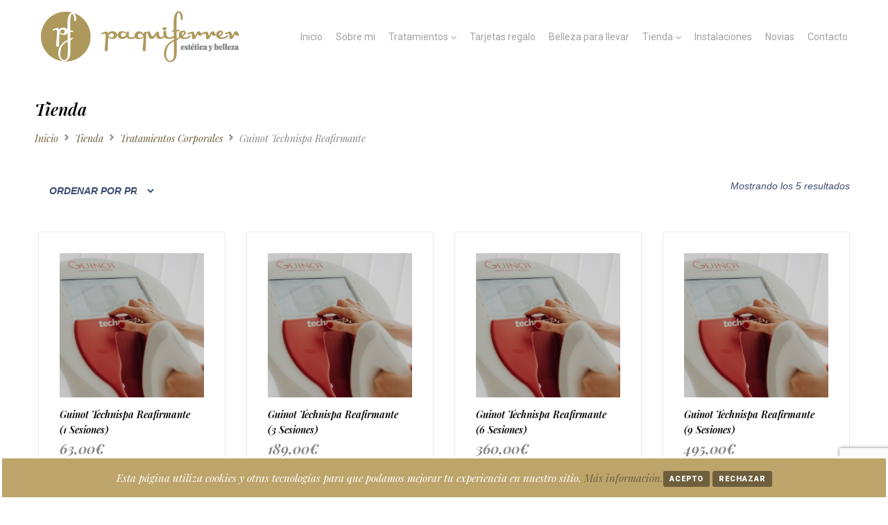

--- FILE ---
content_type: text/html; charset=utf-8
request_url: https://www.google.com/recaptcha/api2/anchor?ar=1&k=6LefPuEZAAAAAMoxzEEvfEM4ks1igzyVywZQePtA&co=aHR0cHM6Ly93d3cucGFxdWlmZXJyZXJlc3RldGljYS5jb206NDQz&hl=en&v=PoyoqOPhxBO7pBk68S4YbpHZ&size=invisible&anchor-ms=20000&execute-ms=30000&cb=l8q4gjrpaiew
body_size: 48607
content:
<!DOCTYPE HTML><html dir="ltr" lang="en"><head><meta http-equiv="Content-Type" content="text/html; charset=UTF-8">
<meta http-equiv="X-UA-Compatible" content="IE=edge">
<title>reCAPTCHA</title>
<style type="text/css">
/* cyrillic-ext */
@font-face {
  font-family: 'Roboto';
  font-style: normal;
  font-weight: 400;
  font-stretch: 100%;
  src: url(//fonts.gstatic.com/s/roboto/v48/KFO7CnqEu92Fr1ME7kSn66aGLdTylUAMa3GUBHMdazTgWw.woff2) format('woff2');
  unicode-range: U+0460-052F, U+1C80-1C8A, U+20B4, U+2DE0-2DFF, U+A640-A69F, U+FE2E-FE2F;
}
/* cyrillic */
@font-face {
  font-family: 'Roboto';
  font-style: normal;
  font-weight: 400;
  font-stretch: 100%;
  src: url(//fonts.gstatic.com/s/roboto/v48/KFO7CnqEu92Fr1ME7kSn66aGLdTylUAMa3iUBHMdazTgWw.woff2) format('woff2');
  unicode-range: U+0301, U+0400-045F, U+0490-0491, U+04B0-04B1, U+2116;
}
/* greek-ext */
@font-face {
  font-family: 'Roboto';
  font-style: normal;
  font-weight: 400;
  font-stretch: 100%;
  src: url(//fonts.gstatic.com/s/roboto/v48/KFO7CnqEu92Fr1ME7kSn66aGLdTylUAMa3CUBHMdazTgWw.woff2) format('woff2');
  unicode-range: U+1F00-1FFF;
}
/* greek */
@font-face {
  font-family: 'Roboto';
  font-style: normal;
  font-weight: 400;
  font-stretch: 100%;
  src: url(//fonts.gstatic.com/s/roboto/v48/KFO7CnqEu92Fr1ME7kSn66aGLdTylUAMa3-UBHMdazTgWw.woff2) format('woff2');
  unicode-range: U+0370-0377, U+037A-037F, U+0384-038A, U+038C, U+038E-03A1, U+03A3-03FF;
}
/* math */
@font-face {
  font-family: 'Roboto';
  font-style: normal;
  font-weight: 400;
  font-stretch: 100%;
  src: url(//fonts.gstatic.com/s/roboto/v48/KFO7CnqEu92Fr1ME7kSn66aGLdTylUAMawCUBHMdazTgWw.woff2) format('woff2');
  unicode-range: U+0302-0303, U+0305, U+0307-0308, U+0310, U+0312, U+0315, U+031A, U+0326-0327, U+032C, U+032F-0330, U+0332-0333, U+0338, U+033A, U+0346, U+034D, U+0391-03A1, U+03A3-03A9, U+03B1-03C9, U+03D1, U+03D5-03D6, U+03F0-03F1, U+03F4-03F5, U+2016-2017, U+2034-2038, U+203C, U+2040, U+2043, U+2047, U+2050, U+2057, U+205F, U+2070-2071, U+2074-208E, U+2090-209C, U+20D0-20DC, U+20E1, U+20E5-20EF, U+2100-2112, U+2114-2115, U+2117-2121, U+2123-214F, U+2190, U+2192, U+2194-21AE, U+21B0-21E5, U+21F1-21F2, U+21F4-2211, U+2213-2214, U+2216-22FF, U+2308-230B, U+2310, U+2319, U+231C-2321, U+2336-237A, U+237C, U+2395, U+239B-23B7, U+23D0, U+23DC-23E1, U+2474-2475, U+25AF, U+25B3, U+25B7, U+25BD, U+25C1, U+25CA, U+25CC, U+25FB, U+266D-266F, U+27C0-27FF, U+2900-2AFF, U+2B0E-2B11, U+2B30-2B4C, U+2BFE, U+3030, U+FF5B, U+FF5D, U+1D400-1D7FF, U+1EE00-1EEFF;
}
/* symbols */
@font-face {
  font-family: 'Roboto';
  font-style: normal;
  font-weight: 400;
  font-stretch: 100%;
  src: url(//fonts.gstatic.com/s/roboto/v48/KFO7CnqEu92Fr1ME7kSn66aGLdTylUAMaxKUBHMdazTgWw.woff2) format('woff2');
  unicode-range: U+0001-000C, U+000E-001F, U+007F-009F, U+20DD-20E0, U+20E2-20E4, U+2150-218F, U+2190, U+2192, U+2194-2199, U+21AF, U+21E6-21F0, U+21F3, U+2218-2219, U+2299, U+22C4-22C6, U+2300-243F, U+2440-244A, U+2460-24FF, U+25A0-27BF, U+2800-28FF, U+2921-2922, U+2981, U+29BF, U+29EB, U+2B00-2BFF, U+4DC0-4DFF, U+FFF9-FFFB, U+10140-1018E, U+10190-1019C, U+101A0, U+101D0-101FD, U+102E0-102FB, U+10E60-10E7E, U+1D2C0-1D2D3, U+1D2E0-1D37F, U+1F000-1F0FF, U+1F100-1F1AD, U+1F1E6-1F1FF, U+1F30D-1F30F, U+1F315, U+1F31C, U+1F31E, U+1F320-1F32C, U+1F336, U+1F378, U+1F37D, U+1F382, U+1F393-1F39F, U+1F3A7-1F3A8, U+1F3AC-1F3AF, U+1F3C2, U+1F3C4-1F3C6, U+1F3CA-1F3CE, U+1F3D4-1F3E0, U+1F3ED, U+1F3F1-1F3F3, U+1F3F5-1F3F7, U+1F408, U+1F415, U+1F41F, U+1F426, U+1F43F, U+1F441-1F442, U+1F444, U+1F446-1F449, U+1F44C-1F44E, U+1F453, U+1F46A, U+1F47D, U+1F4A3, U+1F4B0, U+1F4B3, U+1F4B9, U+1F4BB, U+1F4BF, U+1F4C8-1F4CB, U+1F4D6, U+1F4DA, U+1F4DF, U+1F4E3-1F4E6, U+1F4EA-1F4ED, U+1F4F7, U+1F4F9-1F4FB, U+1F4FD-1F4FE, U+1F503, U+1F507-1F50B, U+1F50D, U+1F512-1F513, U+1F53E-1F54A, U+1F54F-1F5FA, U+1F610, U+1F650-1F67F, U+1F687, U+1F68D, U+1F691, U+1F694, U+1F698, U+1F6AD, U+1F6B2, U+1F6B9-1F6BA, U+1F6BC, U+1F6C6-1F6CF, U+1F6D3-1F6D7, U+1F6E0-1F6EA, U+1F6F0-1F6F3, U+1F6F7-1F6FC, U+1F700-1F7FF, U+1F800-1F80B, U+1F810-1F847, U+1F850-1F859, U+1F860-1F887, U+1F890-1F8AD, U+1F8B0-1F8BB, U+1F8C0-1F8C1, U+1F900-1F90B, U+1F93B, U+1F946, U+1F984, U+1F996, U+1F9E9, U+1FA00-1FA6F, U+1FA70-1FA7C, U+1FA80-1FA89, U+1FA8F-1FAC6, U+1FACE-1FADC, U+1FADF-1FAE9, U+1FAF0-1FAF8, U+1FB00-1FBFF;
}
/* vietnamese */
@font-face {
  font-family: 'Roboto';
  font-style: normal;
  font-weight: 400;
  font-stretch: 100%;
  src: url(//fonts.gstatic.com/s/roboto/v48/KFO7CnqEu92Fr1ME7kSn66aGLdTylUAMa3OUBHMdazTgWw.woff2) format('woff2');
  unicode-range: U+0102-0103, U+0110-0111, U+0128-0129, U+0168-0169, U+01A0-01A1, U+01AF-01B0, U+0300-0301, U+0303-0304, U+0308-0309, U+0323, U+0329, U+1EA0-1EF9, U+20AB;
}
/* latin-ext */
@font-face {
  font-family: 'Roboto';
  font-style: normal;
  font-weight: 400;
  font-stretch: 100%;
  src: url(//fonts.gstatic.com/s/roboto/v48/KFO7CnqEu92Fr1ME7kSn66aGLdTylUAMa3KUBHMdazTgWw.woff2) format('woff2');
  unicode-range: U+0100-02BA, U+02BD-02C5, U+02C7-02CC, U+02CE-02D7, U+02DD-02FF, U+0304, U+0308, U+0329, U+1D00-1DBF, U+1E00-1E9F, U+1EF2-1EFF, U+2020, U+20A0-20AB, U+20AD-20C0, U+2113, U+2C60-2C7F, U+A720-A7FF;
}
/* latin */
@font-face {
  font-family: 'Roboto';
  font-style: normal;
  font-weight: 400;
  font-stretch: 100%;
  src: url(//fonts.gstatic.com/s/roboto/v48/KFO7CnqEu92Fr1ME7kSn66aGLdTylUAMa3yUBHMdazQ.woff2) format('woff2');
  unicode-range: U+0000-00FF, U+0131, U+0152-0153, U+02BB-02BC, U+02C6, U+02DA, U+02DC, U+0304, U+0308, U+0329, U+2000-206F, U+20AC, U+2122, U+2191, U+2193, U+2212, U+2215, U+FEFF, U+FFFD;
}
/* cyrillic-ext */
@font-face {
  font-family: 'Roboto';
  font-style: normal;
  font-weight: 500;
  font-stretch: 100%;
  src: url(//fonts.gstatic.com/s/roboto/v48/KFO7CnqEu92Fr1ME7kSn66aGLdTylUAMa3GUBHMdazTgWw.woff2) format('woff2');
  unicode-range: U+0460-052F, U+1C80-1C8A, U+20B4, U+2DE0-2DFF, U+A640-A69F, U+FE2E-FE2F;
}
/* cyrillic */
@font-face {
  font-family: 'Roboto';
  font-style: normal;
  font-weight: 500;
  font-stretch: 100%;
  src: url(//fonts.gstatic.com/s/roboto/v48/KFO7CnqEu92Fr1ME7kSn66aGLdTylUAMa3iUBHMdazTgWw.woff2) format('woff2');
  unicode-range: U+0301, U+0400-045F, U+0490-0491, U+04B0-04B1, U+2116;
}
/* greek-ext */
@font-face {
  font-family: 'Roboto';
  font-style: normal;
  font-weight: 500;
  font-stretch: 100%;
  src: url(//fonts.gstatic.com/s/roboto/v48/KFO7CnqEu92Fr1ME7kSn66aGLdTylUAMa3CUBHMdazTgWw.woff2) format('woff2');
  unicode-range: U+1F00-1FFF;
}
/* greek */
@font-face {
  font-family: 'Roboto';
  font-style: normal;
  font-weight: 500;
  font-stretch: 100%;
  src: url(//fonts.gstatic.com/s/roboto/v48/KFO7CnqEu92Fr1ME7kSn66aGLdTylUAMa3-UBHMdazTgWw.woff2) format('woff2');
  unicode-range: U+0370-0377, U+037A-037F, U+0384-038A, U+038C, U+038E-03A1, U+03A3-03FF;
}
/* math */
@font-face {
  font-family: 'Roboto';
  font-style: normal;
  font-weight: 500;
  font-stretch: 100%;
  src: url(//fonts.gstatic.com/s/roboto/v48/KFO7CnqEu92Fr1ME7kSn66aGLdTylUAMawCUBHMdazTgWw.woff2) format('woff2');
  unicode-range: U+0302-0303, U+0305, U+0307-0308, U+0310, U+0312, U+0315, U+031A, U+0326-0327, U+032C, U+032F-0330, U+0332-0333, U+0338, U+033A, U+0346, U+034D, U+0391-03A1, U+03A3-03A9, U+03B1-03C9, U+03D1, U+03D5-03D6, U+03F0-03F1, U+03F4-03F5, U+2016-2017, U+2034-2038, U+203C, U+2040, U+2043, U+2047, U+2050, U+2057, U+205F, U+2070-2071, U+2074-208E, U+2090-209C, U+20D0-20DC, U+20E1, U+20E5-20EF, U+2100-2112, U+2114-2115, U+2117-2121, U+2123-214F, U+2190, U+2192, U+2194-21AE, U+21B0-21E5, U+21F1-21F2, U+21F4-2211, U+2213-2214, U+2216-22FF, U+2308-230B, U+2310, U+2319, U+231C-2321, U+2336-237A, U+237C, U+2395, U+239B-23B7, U+23D0, U+23DC-23E1, U+2474-2475, U+25AF, U+25B3, U+25B7, U+25BD, U+25C1, U+25CA, U+25CC, U+25FB, U+266D-266F, U+27C0-27FF, U+2900-2AFF, U+2B0E-2B11, U+2B30-2B4C, U+2BFE, U+3030, U+FF5B, U+FF5D, U+1D400-1D7FF, U+1EE00-1EEFF;
}
/* symbols */
@font-face {
  font-family: 'Roboto';
  font-style: normal;
  font-weight: 500;
  font-stretch: 100%;
  src: url(//fonts.gstatic.com/s/roboto/v48/KFO7CnqEu92Fr1ME7kSn66aGLdTylUAMaxKUBHMdazTgWw.woff2) format('woff2');
  unicode-range: U+0001-000C, U+000E-001F, U+007F-009F, U+20DD-20E0, U+20E2-20E4, U+2150-218F, U+2190, U+2192, U+2194-2199, U+21AF, U+21E6-21F0, U+21F3, U+2218-2219, U+2299, U+22C4-22C6, U+2300-243F, U+2440-244A, U+2460-24FF, U+25A0-27BF, U+2800-28FF, U+2921-2922, U+2981, U+29BF, U+29EB, U+2B00-2BFF, U+4DC0-4DFF, U+FFF9-FFFB, U+10140-1018E, U+10190-1019C, U+101A0, U+101D0-101FD, U+102E0-102FB, U+10E60-10E7E, U+1D2C0-1D2D3, U+1D2E0-1D37F, U+1F000-1F0FF, U+1F100-1F1AD, U+1F1E6-1F1FF, U+1F30D-1F30F, U+1F315, U+1F31C, U+1F31E, U+1F320-1F32C, U+1F336, U+1F378, U+1F37D, U+1F382, U+1F393-1F39F, U+1F3A7-1F3A8, U+1F3AC-1F3AF, U+1F3C2, U+1F3C4-1F3C6, U+1F3CA-1F3CE, U+1F3D4-1F3E0, U+1F3ED, U+1F3F1-1F3F3, U+1F3F5-1F3F7, U+1F408, U+1F415, U+1F41F, U+1F426, U+1F43F, U+1F441-1F442, U+1F444, U+1F446-1F449, U+1F44C-1F44E, U+1F453, U+1F46A, U+1F47D, U+1F4A3, U+1F4B0, U+1F4B3, U+1F4B9, U+1F4BB, U+1F4BF, U+1F4C8-1F4CB, U+1F4D6, U+1F4DA, U+1F4DF, U+1F4E3-1F4E6, U+1F4EA-1F4ED, U+1F4F7, U+1F4F9-1F4FB, U+1F4FD-1F4FE, U+1F503, U+1F507-1F50B, U+1F50D, U+1F512-1F513, U+1F53E-1F54A, U+1F54F-1F5FA, U+1F610, U+1F650-1F67F, U+1F687, U+1F68D, U+1F691, U+1F694, U+1F698, U+1F6AD, U+1F6B2, U+1F6B9-1F6BA, U+1F6BC, U+1F6C6-1F6CF, U+1F6D3-1F6D7, U+1F6E0-1F6EA, U+1F6F0-1F6F3, U+1F6F7-1F6FC, U+1F700-1F7FF, U+1F800-1F80B, U+1F810-1F847, U+1F850-1F859, U+1F860-1F887, U+1F890-1F8AD, U+1F8B0-1F8BB, U+1F8C0-1F8C1, U+1F900-1F90B, U+1F93B, U+1F946, U+1F984, U+1F996, U+1F9E9, U+1FA00-1FA6F, U+1FA70-1FA7C, U+1FA80-1FA89, U+1FA8F-1FAC6, U+1FACE-1FADC, U+1FADF-1FAE9, U+1FAF0-1FAF8, U+1FB00-1FBFF;
}
/* vietnamese */
@font-face {
  font-family: 'Roboto';
  font-style: normal;
  font-weight: 500;
  font-stretch: 100%;
  src: url(//fonts.gstatic.com/s/roboto/v48/KFO7CnqEu92Fr1ME7kSn66aGLdTylUAMa3OUBHMdazTgWw.woff2) format('woff2');
  unicode-range: U+0102-0103, U+0110-0111, U+0128-0129, U+0168-0169, U+01A0-01A1, U+01AF-01B0, U+0300-0301, U+0303-0304, U+0308-0309, U+0323, U+0329, U+1EA0-1EF9, U+20AB;
}
/* latin-ext */
@font-face {
  font-family: 'Roboto';
  font-style: normal;
  font-weight: 500;
  font-stretch: 100%;
  src: url(//fonts.gstatic.com/s/roboto/v48/KFO7CnqEu92Fr1ME7kSn66aGLdTylUAMa3KUBHMdazTgWw.woff2) format('woff2');
  unicode-range: U+0100-02BA, U+02BD-02C5, U+02C7-02CC, U+02CE-02D7, U+02DD-02FF, U+0304, U+0308, U+0329, U+1D00-1DBF, U+1E00-1E9F, U+1EF2-1EFF, U+2020, U+20A0-20AB, U+20AD-20C0, U+2113, U+2C60-2C7F, U+A720-A7FF;
}
/* latin */
@font-face {
  font-family: 'Roboto';
  font-style: normal;
  font-weight: 500;
  font-stretch: 100%;
  src: url(//fonts.gstatic.com/s/roboto/v48/KFO7CnqEu92Fr1ME7kSn66aGLdTylUAMa3yUBHMdazQ.woff2) format('woff2');
  unicode-range: U+0000-00FF, U+0131, U+0152-0153, U+02BB-02BC, U+02C6, U+02DA, U+02DC, U+0304, U+0308, U+0329, U+2000-206F, U+20AC, U+2122, U+2191, U+2193, U+2212, U+2215, U+FEFF, U+FFFD;
}
/* cyrillic-ext */
@font-face {
  font-family: 'Roboto';
  font-style: normal;
  font-weight: 900;
  font-stretch: 100%;
  src: url(//fonts.gstatic.com/s/roboto/v48/KFO7CnqEu92Fr1ME7kSn66aGLdTylUAMa3GUBHMdazTgWw.woff2) format('woff2');
  unicode-range: U+0460-052F, U+1C80-1C8A, U+20B4, U+2DE0-2DFF, U+A640-A69F, U+FE2E-FE2F;
}
/* cyrillic */
@font-face {
  font-family: 'Roboto';
  font-style: normal;
  font-weight: 900;
  font-stretch: 100%;
  src: url(//fonts.gstatic.com/s/roboto/v48/KFO7CnqEu92Fr1ME7kSn66aGLdTylUAMa3iUBHMdazTgWw.woff2) format('woff2');
  unicode-range: U+0301, U+0400-045F, U+0490-0491, U+04B0-04B1, U+2116;
}
/* greek-ext */
@font-face {
  font-family: 'Roboto';
  font-style: normal;
  font-weight: 900;
  font-stretch: 100%;
  src: url(//fonts.gstatic.com/s/roboto/v48/KFO7CnqEu92Fr1ME7kSn66aGLdTylUAMa3CUBHMdazTgWw.woff2) format('woff2');
  unicode-range: U+1F00-1FFF;
}
/* greek */
@font-face {
  font-family: 'Roboto';
  font-style: normal;
  font-weight: 900;
  font-stretch: 100%;
  src: url(//fonts.gstatic.com/s/roboto/v48/KFO7CnqEu92Fr1ME7kSn66aGLdTylUAMa3-UBHMdazTgWw.woff2) format('woff2');
  unicode-range: U+0370-0377, U+037A-037F, U+0384-038A, U+038C, U+038E-03A1, U+03A3-03FF;
}
/* math */
@font-face {
  font-family: 'Roboto';
  font-style: normal;
  font-weight: 900;
  font-stretch: 100%;
  src: url(//fonts.gstatic.com/s/roboto/v48/KFO7CnqEu92Fr1ME7kSn66aGLdTylUAMawCUBHMdazTgWw.woff2) format('woff2');
  unicode-range: U+0302-0303, U+0305, U+0307-0308, U+0310, U+0312, U+0315, U+031A, U+0326-0327, U+032C, U+032F-0330, U+0332-0333, U+0338, U+033A, U+0346, U+034D, U+0391-03A1, U+03A3-03A9, U+03B1-03C9, U+03D1, U+03D5-03D6, U+03F0-03F1, U+03F4-03F5, U+2016-2017, U+2034-2038, U+203C, U+2040, U+2043, U+2047, U+2050, U+2057, U+205F, U+2070-2071, U+2074-208E, U+2090-209C, U+20D0-20DC, U+20E1, U+20E5-20EF, U+2100-2112, U+2114-2115, U+2117-2121, U+2123-214F, U+2190, U+2192, U+2194-21AE, U+21B0-21E5, U+21F1-21F2, U+21F4-2211, U+2213-2214, U+2216-22FF, U+2308-230B, U+2310, U+2319, U+231C-2321, U+2336-237A, U+237C, U+2395, U+239B-23B7, U+23D0, U+23DC-23E1, U+2474-2475, U+25AF, U+25B3, U+25B7, U+25BD, U+25C1, U+25CA, U+25CC, U+25FB, U+266D-266F, U+27C0-27FF, U+2900-2AFF, U+2B0E-2B11, U+2B30-2B4C, U+2BFE, U+3030, U+FF5B, U+FF5D, U+1D400-1D7FF, U+1EE00-1EEFF;
}
/* symbols */
@font-face {
  font-family: 'Roboto';
  font-style: normal;
  font-weight: 900;
  font-stretch: 100%;
  src: url(//fonts.gstatic.com/s/roboto/v48/KFO7CnqEu92Fr1ME7kSn66aGLdTylUAMaxKUBHMdazTgWw.woff2) format('woff2');
  unicode-range: U+0001-000C, U+000E-001F, U+007F-009F, U+20DD-20E0, U+20E2-20E4, U+2150-218F, U+2190, U+2192, U+2194-2199, U+21AF, U+21E6-21F0, U+21F3, U+2218-2219, U+2299, U+22C4-22C6, U+2300-243F, U+2440-244A, U+2460-24FF, U+25A0-27BF, U+2800-28FF, U+2921-2922, U+2981, U+29BF, U+29EB, U+2B00-2BFF, U+4DC0-4DFF, U+FFF9-FFFB, U+10140-1018E, U+10190-1019C, U+101A0, U+101D0-101FD, U+102E0-102FB, U+10E60-10E7E, U+1D2C0-1D2D3, U+1D2E0-1D37F, U+1F000-1F0FF, U+1F100-1F1AD, U+1F1E6-1F1FF, U+1F30D-1F30F, U+1F315, U+1F31C, U+1F31E, U+1F320-1F32C, U+1F336, U+1F378, U+1F37D, U+1F382, U+1F393-1F39F, U+1F3A7-1F3A8, U+1F3AC-1F3AF, U+1F3C2, U+1F3C4-1F3C6, U+1F3CA-1F3CE, U+1F3D4-1F3E0, U+1F3ED, U+1F3F1-1F3F3, U+1F3F5-1F3F7, U+1F408, U+1F415, U+1F41F, U+1F426, U+1F43F, U+1F441-1F442, U+1F444, U+1F446-1F449, U+1F44C-1F44E, U+1F453, U+1F46A, U+1F47D, U+1F4A3, U+1F4B0, U+1F4B3, U+1F4B9, U+1F4BB, U+1F4BF, U+1F4C8-1F4CB, U+1F4D6, U+1F4DA, U+1F4DF, U+1F4E3-1F4E6, U+1F4EA-1F4ED, U+1F4F7, U+1F4F9-1F4FB, U+1F4FD-1F4FE, U+1F503, U+1F507-1F50B, U+1F50D, U+1F512-1F513, U+1F53E-1F54A, U+1F54F-1F5FA, U+1F610, U+1F650-1F67F, U+1F687, U+1F68D, U+1F691, U+1F694, U+1F698, U+1F6AD, U+1F6B2, U+1F6B9-1F6BA, U+1F6BC, U+1F6C6-1F6CF, U+1F6D3-1F6D7, U+1F6E0-1F6EA, U+1F6F0-1F6F3, U+1F6F7-1F6FC, U+1F700-1F7FF, U+1F800-1F80B, U+1F810-1F847, U+1F850-1F859, U+1F860-1F887, U+1F890-1F8AD, U+1F8B0-1F8BB, U+1F8C0-1F8C1, U+1F900-1F90B, U+1F93B, U+1F946, U+1F984, U+1F996, U+1F9E9, U+1FA00-1FA6F, U+1FA70-1FA7C, U+1FA80-1FA89, U+1FA8F-1FAC6, U+1FACE-1FADC, U+1FADF-1FAE9, U+1FAF0-1FAF8, U+1FB00-1FBFF;
}
/* vietnamese */
@font-face {
  font-family: 'Roboto';
  font-style: normal;
  font-weight: 900;
  font-stretch: 100%;
  src: url(//fonts.gstatic.com/s/roboto/v48/KFO7CnqEu92Fr1ME7kSn66aGLdTylUAMa3OUBHMdazTgWw.woff2) format('woff2');
  unicode-range: U+0102-0103, U+0110-0111, U+0128-0129, U+0168-0169, U+01A0-01A1, U+01AF-01B0, U+0300-0301, U+0303-0304, U+0308-0309, U+0323, U+0329, U+1EA0-1EF9, U+20AB;
}
/* latin-ext */
@font-face {
  font-family: 'Roboto';
  font-style: normal;
  font-weight: 900;
  font-stretch: 100%;
  src: url(//fonts.gstatic.com/s/roboto/v48/KFO7CnqEu92Fr1ME7kSn66aGLdTylUAMa3KUBHMdazTgWw.woff2) format('woff2');
  unicode-range: U+0100-02BA, U+02BD-02C5, U+02C7-02CC, U+02CE-02D7, U+02DD-02FF, U+0304, U+0308, U+0329, U+1D00-1DBF, U+1E00-1E9F, U+1EF2-1EFF, U+2020, U+20A0-20AB, U+20AD-20C0, U+2113, U+2C60-2C7F, U+A720-A7FF;
}
/* latin */
@font-face {
  font-family: 'Roboto';
  font-style: normal;
  font-weight: 900;
  font-stretch: 100%;
  src: url(//fonts.gstatic.com/s/roboto/v48/KFO7CnqEu92Fr1ME7kSn66aGLdTylUAMa3yUBHMdazQ.woff2) format('woff2');
  unicode-range: U+0000-00FF, U+0131, U+0152-0153, U+02BB-02BC, U+02C6, U+02DA, U+02DC, U+0304, U+0308, U+0329, U+2000-206F, U+20AC, U+2122, U+2191, U+2193, U+2212, U+2215, U+FEFF, U+FFFD;
}

</style>
<link rel="stylesheet" type="text/css" href="https://www.gstatic.com/recaptcha/releases/PoyoqOPhxBO7pBk68S4YbpHZ/styles__ltr.css">
<script nonce="a-H7IwvRYVcIhYNXkWikyg" type="text/javascript">window['__recaptcha_api'] = 'https://www.google.com/recaptcha/api2/';</script>
<script type="text/javascript" src="https://www.gstatic.com/recaptcha/releases/PoyoqOPhxBO7pBk68S4YbpHZ/recaptcha__en.js" nonce="a-H7IwvRYVcIhYNXkWikyg">
      
    </script></head>
<body><div id="rc-anchor-alert" class="rc-anchor-alert"></div>
<input type="hidden" id="recaptcha-token" value="[base64]">
<script type="text/javascript" nonce="a-H7IwvRYVcIhYNXkWikyg">
      recaptcha.anchor.Main.init("[\x22ainput\x22,[\x22bgdata\x22,\x22\x22,\[base64]/[base64]/bmV3IFpbdF0obVswXSk6Sz09Mj9uZXcgWlt0XShtWzBdLG1bMV0pOks9PTM/bmV3IFpbdF0obVswXSxtWzFdLG1bMl0pOks9PTQ/[base64]/[base64]/[base64]/[base64]/[base64]/[base64]/[base64]/[base64]/[base64]/[base64]/[base64]/[base64]/[base64]/[base64]\\u003d\\u003d\x22,\[base64]\\u003d\x22,\x22M3RqD8KUw4XDv8KWwpwpw77DocO7UMO8w7tlwqgGfy7Di8K1w5gbQTNjwr9cKRbCuTDCugnCugdKw7QwesKxwq3DmC5Wwq9TJ2DDoQbCo8K/E0BXw6ADdsK/wp06eMK1w5AcPUPCoUTDrh5jwrnDh8Kmw7csw6BZNwvDusOdw4HDvQEmwpTCnhrDtcOwLkBmw4N7DsOkw7F9KcOmd8KlYsKhwqnCt8KCwqMQMMKFw6U7ByDCvzwDAWXDoQl7dcKfEMOTAjE7w51ZwpXDoMOmVcOpw5zDm8OgRsOhScOiRsK1wozDrHDDrD0DWh8cwr/Cl8K/[base64]/w4/DnlV+W8Kzw5nDi8OPBcK4w7J1G0E6DcO/wp/CuATDpD7Ch8O4eUNFwrQNwpZkTcKsehPCmMOOw77CuQHCp0pJw7PDjknDsDTCgRV1wpvDr8Oowpk8w6kFX8KyKGrClsK6AMOhwqjDqQkQwrnDisKBAQQmRMOhNkwNQMOgdXXDl8Kiw6HDrGtqJQoOw6bCkMOZw4RiwrPDnlrClCh/w7zCkAlQwrgrTCUlTH/Ck8K/w7PCv8Kuw7IMNjHCpxx6wolhBcKbc8K1wq3CkBQFSjrCi27DiV0Jw6kTw4nDqCt1cntRBcKww4pMw4R4wrIYw4TDrSDCrTfClsKKwq/DhxI/ZsK1wpHDjxkSfMO7w47DlMKXw6vDokfCgVNUaMOfFcKnBMKbw4fDn8K5JRl4wpnCpsO/dl0XKcKRLCvCvWg2woRCUW5SaMOhV0PDk03Ct8OSFsOVbjLClFImecKscsKzw6jCrlZJf8OSwpLCi8K0w6fDnjFjw6JwCMOWw44XJ2fDox1jI3JLw6Qjw5MwT8OvGQZwbMKyXmTDrH4QTMOgw5ESw6XCv8OnYMKiw7/DnsK2wpoTNzPCksK4wqjCiE/CskY2wowMw5NWw6vDgH7CgcONJsKfw7A1BcKxRMKKwpA4PcOaw4ccw5vDusKcw4TDqgPCoFxPXsOaw5gQPw7CosK8IsKLdMKSfwoVAn/[base64]/CvMOdCsOvEcKqw5lrTcKXwp8KwpbChMKERzY7fcOfAMKyw5fDv3Jnw7gXw6/Ch3TDtGddYsKfw5YHwq0HLX/DuMOAfkrDikoPecK6Q2LDnFzCnlPDoiZSEcKDMMOxw53DgsKYwprDiMKiaMOYw7fCtG3DtmHDrwliwqR7w6RkwpZQDcKrw5bDtsOpJsKxwqnCpgXDj8KPbMOfw4jCu8OQw7rDnsOGwrpawo8Kw6J5XyLClw/DmlQUUMKIYcKNb8K+w6/[base64]/ICwTdSXDksOlw5DCoMKPbGMETcOmN8OhwrYHwq4/cFPDvMOFwoMkwqjCjF/[base64]/CssOUw7HDp1bDjsKHKlQ/wohiw6w3R8OMwqZ7S0TCgx0jw6wBQMOJaHrCpWPChzbCgQdHAsK0acKWcsOrPMO/UsOHw4Enf3VQHRjCocOYSh/DksK+w6XDkj3Cg8OYw6FeACnCsnHCp3N4woooVMKZR8Kkw6RaDHwxXcKRwrJ6OsOtbUbDmHrDvSUlUjc+OcOnwoJAI8Ouwp4Wwp02w6LCqEpfwrh9YB7Dt8OXeMO7OCDDkkxDAm/DnVXCqsOaUsOZLzAqcVXDtMK4wpXDvx3Ch2QiwqrCphLCjcK2w7HCscO2OcOYw6DDisKmTxAaDMKpw5DDlx18w6nDgEnDssKZCAfDtBdjaGEOw6nCnnnCpcKdwpbDtVpRwoR/wot0woY5b2vDg1TDssKww5rCqMKfBMKkH256cGvDjMOXMErDkg4Gw5jCnkoTwosEBV9OZgdqwrvCjMKEKSccwrfCtSBhw5gOw4PCiMO/WXHDmcKowpvDkGXDvT0Gw7rDjcKtIsK7wrvCq8ORw7hCwpR2KcOnVsOdJsOhw5XDgsKlwrvCnVvCrgHDs8O2fcKxw7HCsMKnacOjwqIASz/CmUnCnmVLwq7CiRBlwrbDl8OIN8OJVMOMKS/Du2rCisOGNcOUwoFqwo7Cp8KJwqjDqBUqHMO9DkPCskXCkEHCjFzDqncUwpgcA8Osw77DrMKawp9gWGfCuA5GFH7DpcOMZMKAUmpFw5kkRcO8UsOnwrDDjcOsCA/Ck8KSwpnDvjl4woLCocOZMsKcUMOBQmTCpMOoMsOlWiI4w40awpvClMOTI8OtJMOtwofCuDnCo3kBw7XDkB/CqAY7wrfDuwUgw4t8Zk8lw785w51fJ3vDuwTDpcKowqjCvDjCr8O/[base64]/VlXDjcKNw7VpUGkyw63DvsK4w67CnWbChsKgAG4/wq7Dn2EhAcK1wrPDo8OlSMO4BcOYwoXDgklTP0HDhT7Dh8OWwqLDi3XCtsOULWTCiMOdw5t7XSrCsXHCsF7DmArCg3Ixw6fDvT5oZTkZbcK6SBk6AyjCicOSG3YUWMOkF8Omw7onw6ZUCcK4ZGkUwqbCk8KhLTbDlMKTIcKcw4d/wp5jUg1aw5nCtCzDsDlKw7dBw4Y2McO9wrtWaA/[base64]/CtMKGwpzCqCvCqXHDrkAZwpnDoRV3wp/DlBcpa8OpGUYiFMK0QMKoKibDrMKxMsOzwo/DmMK2IQxBwoxudFNSwrxAw7jCr8Opw5nDkADDo8Kywq94dMOdCWfCmcOONFdVwrrDmX7Ch8KvccKpVwZXfRzCpcO0w67CiDHCoDfDlsOMwq07K8Otw6LCgzXCjAwFw593UsKpw7nCosO0w6PCo8OvUjrDu8ObHR/CsBFYB8Kvw7R1cENcfTc1w5sVw5kecCAmwrDDp8O/Y3DCsngFSMOOSGrDoMKuS8O6woYtEE3Dj8KXPXjCvsK8GW85f8OIOMKpNsKUwozCisOhw5ssfsOnJ8Oow7UBKW/[base64]/Cq8KCKmbCpWnCuD3CmsKGw4RsNcKSQMKjw7RFHyLCl2LCuH0ywo4FGjnDhsK/[base64]/w4TDkhExw54Uw5rCrxw7BcOiwqXCqcOtwr3DmMKqwq9HNMKbwpU7wojClAF0SB4FAsK9w4rDssOAw57CtMO3GUk6RlFHKMKdwrBBw7BIwojDtMOUw5TChUxwwphFwp7Dl8Oiw6XCgcKRYDllwo4INxU/wr3DnxtjwpF4worDnsOjwpBpYG86acK9w7ZFwpI+cR9tQsObw7YqQVYfaw/DnnPDjQgcw4/ChEHDgMOkHWJmTMKpwqvDvQPDqhgqJTHDo8OIw4oywpNaIcK4w7HDmsKpwpfDp8OawpzCisK+PMO1wpDCmi3CjsKiwpElI8KgCWlUwpvDicOAw5XCql/DsGMMwqbDn00awqVPw7TCpMK9Fx/DjsOtw6R4wqHClmU/VUjCrEHDt8Oww7vChMK6DsOpw4NvH8Oiw43CgcOoGyzDhkrCtX9awo/CgAvCusKhHAFCJHHCtsOQQcKaUi7ChDLChMOjwoUXwovCiAvDtEZvw6vDvEXDojTDpsOjasKKwpLDvgAROkHDuGcTIcOBfMKOe2UsD0HDllRZTGfCiTUOw6Z3woHCj8OZaMO/wrzCm8ObwrLCliBsMcKGSm3CpSJsw4TCmcKSY2UJQMKswr4xw4x5FjPDosKCUcK/Z2zCvAbDnMK/w4ZFHXI4TV9qwoRWwoxww4LDi8OewpvDiRPCqSAOU8K+w5d5MEfChcK1woMTFHZ1wpg9L8K4K1PDqCZ2w7LCq1DCo2hmSW8jCR/Dmwgjw4/Dk8OoJjJtO8KQwoYQacKjwrvDsVdmHG8BDcO9aMKLw4rDm8OjwqdRw4bChkzCu8KMwokawo5pw7ACUjPDqlAowpjCv2/DnMKoVsKBwp59wrPCn8KeesOQP8K/[base64]/[base64]/[base64]/wrPCtcKhcsOMw5bChgQsw4nDqQNQf8OEwrHCo8KJYsKVH8KOw44QK8Krw6ZxQMOTwobDjQfCv8KBDlnCvsOrVcOdKcKIwovCpMOYMwfDpcO6wpbCjMOSb8OiwqzDo8ODw7RLwrkVNj4aw6tFeFsXegPDin/DnsOcH8KCOMO2wowRCMOJD8KNw4gmwpnCisO8w5XDtgrDpcOEEsKxfh9uZ1vDlcOXBMOsw4HDsMKxw4xYw4rDuhwQCEvDnwJYRVBVYEQ8wq45FcOLw4lpCF3CtxPDlcOmwp14wpRXFcKLH2TDqwQMccKvdAF+w7bCscOSLcK+B31Ww5tjBmvCmcOBP1/DgScRwoLCmMK7wrciw7/[base64]/[base64]/[base64]/PcKtwq1iDMKneDHCim9Jwqk/w6LDoGxwwrBfJsOJCGrCthDCuFVVI28Mwrpuw4DCiWRSwr9owrlIWBfCqsO2WMOrwrDCj2gOORooPxHDosO2w5TDmsKfwq52OcOgc01/[base64]/DsQtPw7dFw6IsYQHCgcO2w4vCo8KRwqRkE8KFwqbDmWrDucK0RAkMwpvDhGcHGMKtw7MTw6Q6VMKEa1hJZFdfw7RIwqnCm1cnw77CksKvDl7DocKGw7nCo8OXwqrCosOtw5RjwqBYw5/DjG1Gwo3Dr1wawrjDvcO/wrd/[base64]/ClcO5P8OzfsKmwqxiw7bClHHCrMKDV8Kdf8OHwqwiIsOEw6xewoTDp8OjcWc2bcO9wopnD8O+cHLDmcKgw6p5S8KEw6LCkhLDtTQswp53wotpRsObecKOI1bChnB6KsKSw4zCiMK3w5XDksK8w5jDjwfCpEfCkMKYwrjDgsOcw4/DgHXDg8KLGMObcGnDmcOpwqbDqcOGw63CssOXwrIIM8KjwrZ7bgMpwrU3wrECE8KGwozDtELDssK1w6PCucOvPXhgwrYbwrnCksKtwqgyC8KODl3Dr8KlwqfCpMObw5PCmh/[base64]/[base64]/Ch8OBL8O/[base64]/DqVMLw5I6UMO9Cx14wpXCn8KUw4/DssOLw7TDqm4TMsKDw47DqMKeNUpZw4PDpnltw7bDuVZSw7PDmcOAFkjCmmvClsK5Kl59w6rCrcO3w7QDwp/[base64]/BUZlD8K8wr/DqCBICwnDmMKAYAXCmcOTwq4qw5PCiRvCiynCo1HClHLCgMOcTMKZdsOPDsK9KcKwFSoaw4IWwpUqRMO1JcOXByw5wp/Cq8KZw7zDmRRsw4ckw4/CucKFwokpUcOEw7HCuzfCmFXDn8Kvw4hUbMKHwrxWwrLCkcKSwpPDtCLChBA/MMOQwqZzdcK8N8KsFS0zeC9Ow6jCr8O3f3cGCMODw6Izwoknw7EVZSkQGW5TKcKResOswpXDkcKCwpnCvmvDpsO5NsKmHcK3BMKsw5fDgcKQw5fClwvCvTENAFdQdFDDp8OJWsO1CcKNJsKcwpI/ID1hV2fCgxLCqk4Ow5zDlmFQfcKvwrvDscKAwrdDw75FwqvDgcKVwp7Cm8OtPcK1w7TDlMOIwp42cjrCtsKHw7HDpcO+C3rDq8O/w4fDg8OKDQTDpFgMwppReMKMwpLDn2Znw4U5RMOAdnRgYHZlwoTDtmkBKMOpR8KzJ0I+fiBhNsOcw4jCpMKbc8KUCQ1yRVXCuj8wVBbCqsKlwqPCjGrDk0PDn8O6wrTDtibDqDrCisOVG8KoHMKwwoHDrcOGPsKTeMO8w5/[base64]/w45KIsK+R8OVC8OLwqnCsn7CvMKMMnnDlgzCv3RNw5/Ci8KiKMKkwoAbwpppN0grw40dIcKWwpMbHWp0wpk2wrPCkGTCv8KaPFoww6HCtipEL8ODwqHDlMO+w6fCmGLDq8OCchhgw6rDimpjYcOswogYwqPChcOew5t8w6FtwpXCgWBtUm/[base64]/eHLCgcKqwrRkcCvDnsOYwqHCmsKDw5YKwpDDqcO9w6nDiUXDgMKww5zDo2XCo8Kbw6/[base64]/DucKzKV/[base64]/w6YKwrDCosOoY8KOw6FZRCh8Rjt5VcO4PMOrw5pAwpQYw4d4Z8OrPg1iEWVFw7DDnA3Dn8OgIzQAa0cUw6TCoEJaQkBVN0/[base64]/WCXDg2jCucKQw7rCgixHBMOHw5LDngM9LVvDh0Mow6g0KsOww6RMW2fDusKhSUw7w4N0SsOAw5fDlMKfBsKzRMKlw4zDv8K4eVdLwrAUa8KQbMOWwprDvl7CjMOLwoPCnjIUdcOiJifCoRwfwqNreWp8wqXDuGRlw73DosOnw4ZvA8Kkwo/Dm8OlRcO1wovCisO7w7LCrW3ClnNLXXnDo8KkCWB5wrDDusKfwqpJw7/[base64]/CunvDiEJFw4jDgj7CtnLDkDYDwpjDqMKjw71FXRjDvgrDv8O9w50zw53CpcKTwojCuU3CoMOPwojDq8Ovw6odCx3CqS/DoQEEMm/Do0B5w749w5fCjGfCllvDrsKRwoDCvAIHwpXCp8OvwrQxXsO7wrxALUjDhUEjWsKYw74Ww5zCo8O6wrnCucO7JSvDtcKLwqLCrjbDpcKhOsK2w7vCmsKYwq3CqhEGZsKgRVpPw40awptNwoo0w5RBw67Dn1gtPcO4wqsvwoZcLm9Twp/DujXDoMKrwqvCtRDDqsOpw7nDk8OXVlRrH1FGHGwEPsO1w7jDtsKKwq9NAlsuGcKiwr80Vg7DhWkeP07DoicOKFIww5/DgcKdDDEow6pDw7NGwpXDpnPDlsOlFFrDhMOew5dkwpQ1wpk6w4fCsAtZGMKzI8KOwqVww4wmQcOxUCswBSLDiTXDkMOxw6TDlWViwo3Dq23DmMOHEGXCr8OSEsOVw6svHXnCr0A1YH/Cr8KWacO1w5gHwqBSKyFpw5HCocKbG8KDwp96wozCqsK5VMOdVj0Owr8hbsKCwr3ChxPCjsOPb8OVSUfDuH0vG8OLwoFdw5jDucOGb3ZqKnRnwoliwpIOIMKuw50zwpbDkFxJwp/DjWFGwrLDnRRwacK+w4jCkcKtwrzDnzhfLXLCq8O+URxRdMKUGQTCsCjCtcOicifDsHUmenjCvX7DjcODwrzDtsOrFULCvg0WwojDhgUZwo3Cv8K5w7JowqLDsAxdWRHDjsOVw413DcO7woPCnU/Dq8OmUD7Cg2BDwoPCnMKZwosmw4UaEMK5JVxJTMKiwpYVaMOhZ8O9woLCg8Ojw67DmjMYPMOLRcKhUF3Cg1hPw5ZWw4xYWcO5w6zCkR3CkElccMKHa8KLwqMTGkgeHSYoccKRwo/[base64]/CkMKHw7nDmi7CpkbDlsKjwpEzMxERIMO9XWpbw7EGw7RMRMKyw7IfXzzDgcKDw6HDr8KlJMOAw5gTAxTCpVvDgMK7DsKowqHCgcKCwpvDpcOQwp/[base64]/[base64]/Dsg3DkifDvGYQwqLDvjbDjsOjJxswL8KJwrJVw7tnw6/DhgM3w5t/[base64]/CksKjMGBpwpx6wqzDvXANAcOCw6DCrjwOw5Zww4QwV8OkwprDtno0cU0FEcKJIMO6wogCB8O2flLDlcKGFsKIE8KZwp0hEcO+bMKswpkUDyLDvj/[base64]/CjcOaAyFkGcKqaX/Cm8KrT8OCHArChgwew6/[base64]/AmQIwoHDnMKgIcKeKQ0kd3fDrMKUw51kw6jDrkPCoXrCtCPDl2xywqLDhcOkw7QsJsOOwr/Ch8KBw4QKdsKYwrDCi8K5ZcONY8OGw51JHSZEwo7DgEbDicOcVsOfw44uwrJ6NsODWsOCwoI8w4QpaQ/Dhxxyw4DCgwAXw7MdMjzCtsKqw4/[base64]/DtQgcBSHDlC8Jw5psw5w/YMK0w6PCqcKyw4Efw4TCowRZw4fCgMKVwoLDtWsDwoVxwoBdN8KOw6XCmgDCo3PCi8KYX8K+wobDg8KwCsOYwr3CnMKnwoYww4UST0jDgsKrKApIwpTCj8Opwo/DhcK8wqdow7LDrMOAwr9Uw5bCvsOCw6TCpsKpWEodZyjCmMOhM8OKJx3Dgjtoa2fDti1Qw7HCijLCp8OOwpQcwow7JxtjecK6wo02J3FHw7XCiz48w6DDhMOWaGRewqoiw6PDt8OYAcK/w6jDlXlYw6TDn8O3CnDCjMKxw4vCnDQALQx0w5h7N8KSUn7CiR/DtsKsCMKvA8OuwojDgAjCr8OWa8KJwo/DscKrJ8Ojwrc9w63Dgy13cMKxwodmEg3Ct0XDocKMw7fDocOWw5BDw6XCkXlCbcOAw7J1wpplw5Jcw6XCoMKXB8KhwrfDjMKtdUo2UwTDn1JnGsKXwrctLncXXR3Ds3/[base64]/[base64]/Ct35dw7nChcOpwoLDl17ChsOQw5fDg2nCvTLCvD3DjMOrUWbDkx3DgsOAwqvCg8O+EsKgXsKtLMO7HMO+w6jCh8OPwozCl0E8cmQCT01tdMKYI8OLw5/[base64]/DlMKgL8O6w6gxNsK2wrDDlcOyQsOWFsO5KBvDsVw6w6wtw7bCrcKgRMK9w6XDsAtIwr7CvcOqwokWamjCocKLbsOrwrPCnHLDrDwvw4pxwpIYw4E8PSXCrSYSwoDDscOSZsOHCDPCm8Kmwq1qw7nDiw4YwqpCIFXCsjfCtWVRwr8mw69bw55mM0/Ci8KiwrAeRilyWwoee1plQ8OiRi8pw7VTw7PCl8OTwptpH3VHw5UgPSxbwp7DpMK5L2XDkk9+DMOhT3wmIsODwovDoMK/[base64]/CkcKRI8OIacOdXi/DikvChMKLSzbClcOqw5bDscKtM3UEcVhRw65vw6V3wpFSwpBIV1XCikXCjRjCtHBwZsONHHsOw5Q4w4DDihDCrsKrwqViFMOkV33DvQnCgMKbVE7CpkzCtAISQMOTXHQHRk3DpcOqw48Lwqs2VsOvw5vCk2bDmMOqw5UvwrjDr1XDuBNhNhHChlolUsK/M8KdJsOLUMOpBcOCDkrDhcK7M8OQw6LDj8KhHMKnw6oxGXLCuGnDgALCj8OYw5dRMVPCvgTCmH5WwqhVw6tzw4pRSElXwqsVF8OYw5VRwohRBBvCs8Osw7XDmcObwoUHaSzDswkQNcOBXMORw7cMwrbDvsO9ZMKCw4HDgVrDly/CjnDDo0bDjsKEJ1PDozY0JlTCgsO4w7/DmMK7wrjDgcOGwrrDhDFrTQ5owq/DkzluZXQ9fnkRXcOwwo7DlwROwpfDniw4wp5+F8KgBsONw7bCo8O1WVrDqcOiLAE/wqnCiMKRAiQYw4JyTsO1wonDg8K0wpIdw6xWw73CtMKWHMOTBWxCM8Otw6Iawq7Cr8K9UcOnw6TDhWDCrMOoVcKYUsKSw4ldw6PCkzhaw4TDs8O2w7fDjwLCsMOjcMOpME1OYDsJdEU8w4R2f8KvP8Orw47Cv8Kfw67DpDTDqcKwCUrCjVLCo8KdwqNrEWQVwqJhw4d/w5PCo8Onwp3DjsK/RsOlPFAbw7QDwphUwoEQw7DDisOUcxPCsMKGbnvDky3DrRvDh8O6wrzCv8KfC8KiUMO9w7M3KcO6DMKQw5E0T3jDrkbDt8OWw7vDv3UvEcKow4ACbXkIQSUNw7LCtFjCh3kvLAXDrlzCmsOxw67DlcOSwoDCnGZqwpzCkFHDqcOVw6/[base64]/MEHDmMOmKsO6wqbDqAB3wqDDr1dlw5gtw7YyC8Kqw44ww7wpw7HCulRtwq/[base64]/B8KZccKPw4TCq37Cr3nCpGLCl8O+w7zDsMOlBVbDvkFCfcOfwrfComVYOi15entsWMO/wpZxER4jLk19w4Ecw7khwpImN8KCw61oDsOlwqkDwrDDgMOcOlUIGzrCjiJLw5/CiMKUPUgnwohQFsOow6TComvDsxQMw7sRCMO1NsKnJArDjSTDj8OpwrzDiMKfdh85B3YBw6tHw6cLw5TDjMOjC3bDvcKYw4F/[base64]/Ckyg/wqoYJMOOTMO0w47DncOzHsK/wr1GIcOEPMOEM2xTwojDuxLDkQbDrCnCp33Csz1ZbzIgbUxpwq/CvMOewq5decK+Y8KSw53Dnm3Cp8KawqwlLMK0fVFkwpkjw4BYZMOZDBYTw7YHFcK1WcOZUSrCg2dOScOhNjjCqDZfBcO1TsOuwpxuJ8O8SMO4QsKaw6YzclM1RDnDt2/CijPDrGZRUU3CuMKNwrfDs8O7LRXCo2LCnMOew67Doi3DnMOJw4glRAHCghNzbUXChcKhXF9fw6bCgsKhVGhOQcKwTm7DhsKTYGLDqMKBw5d8IEV5DMOkEcK4PjF3H3bDnkLCnARUw6/[base64]/DpsOnRcOmcsKGwrDDqgbDil/DvWR1GyLDt8O8wqrCjQTCksO3w5Fawq/ClV1ew5HDugccbcK7ZWfDqGLDlynDtgHDiMKXw5EIHsKOe8OCTsKwB8OFw5jCqcKFwoMZw7R3w487YGPDqjHDgcKNWcKGw7dUw7vDvg7Du8OGHU0kO8OXLsKfJGrCjsOaNCIZN8O6wp11N0jDgwlwwoQURcKdNGsKwp/DkEvDu8O8wqBpQMObwofDj1Iiw4EKcMKhEgPCu0jDmkAQYAfCtcOGw4zDrSEkR0EUI8Knwqsowqlsw6fDrC8TDQTCqjHDvcKRAQ7DgcO1wpAGw70jwrEIwqlsX8KZakMZUMOUwqTClUQGw7nDiMOGwrBvb8K1DsOOw6Ihw7jClwbCk8KrwoDCisOgwoImw6/Dk8K7RyF8w6nDkcKTw5A6csOoaSRAw6YvfDfDlsKIw5AAecK7XH1Jw4DCo3dBeW1/WsO2wrnDrgRtw6MwIsOpIMO9worDtUPCjXLCkcOhTcK0bznCo8KRwrHCj2E3wqEOw4EeLsKtwrs+bRTCu2gPWiREVcKFwrnCowZqSVIiw7fDs8KrSMOVwprDu3TDpl7CtsOswqkEWx9aw6gAOsKoLcOAw7LCsUQ4XcKBwodhQ8ONwoPDmRPDhV3ChEAEXcO8w6sTwop/wpJMd3/[base64]/[base64]/DvATCgU/Cm3nDocOyMMKVw63CvyzDscKSZCrDlj5gw7dkTMKmw7fChMOlPMOZwr7ChcOjAHzCm1HCtQrDvl/CsBg0w5YoGsOOYMKowpcFWcKtwpvCn8KMw44QJwPDsMO+MmxXdMOnX8OnCy7Cg3HDlcOMwrQvah3CsFY9woNBG8O8RUp3wr3CqcO8KcKowrzCnCREFcKKXXFfW8OtQTTDhMOCNHLDhMObw7ZLdMKWwrPDi8OrFSI6eDnDh3I2ZsKddwTCocO/[base64]/DiywkY8OZJ8Kpw6fDu8Onwr3Dg8K9wqlqYMOvwqzDoMK3WMKswp8kTMKNwrvCo8OCQcOICxfDiEDDgMOJw4IdYk82JMKYw4DCo8OEwqptw7oKw7IQwqcmwo4ew4cKHcK0VAUnwq/CnsKfwoLChsKRPywJwqnDh8Oaw4FvDHjCpsO6w6I4AcKjKxxCFMKRei1rw4VYMMO1EydvfcKCwqtdM8KwdhjCv3Mpw6B8woTDlcOJw5jCmSjCvMKWMMKawoTCmsKoXw3DucOjw5rCsQfDrVk3w5/ClRgZw58VUQ/Cu8OEwqjDhhnDklvDmMK8w54cw7EfwrURw6M2w4DDgjIFU8O4dMOhwr/Cj2FAwrlmwqkZc8O8wrjDiW/CqcKBJMKgdsKmwrXCj3LDkAsaw4/[base64]/J8KAaW4fwr7DpH8Qw6zDnw4FLsKXVxXCkcOvwokkw5lwwpc2w47Ch8KqwqTDg2zClVFtw51dYMOnT0/[base64]/DjHjDqsKxZsKNMFtOw7wtJj/DgcKNwqgWdMKwKMOlw7zDpBzCgzvDggBOIsOEJcKSwq3CsnjCvThqKD/[base64]/w47DtsO8w6odwo1EOinCmhHDpShVwpfDvnQ+dULDiX84eREew5bDlsKXw4Ezw4zCl8OCJ8ODBMKQJsKQN2BIwoPDkjfCskzCp1/CqR3Cl8OiBcKRb1MRXnxmEMKHwpB/w6w5bcKJwrzCq2R8KWYQw5PClkAHfhPDoAwrw7DDnhEuBsOlcsKzwq7CmVVlwodvw5bCkMK2wpPDvgQZwp1Tw45iwpbCpBlSw44TXSALwpZoHMOPwrjDtF0Mw5ZiJsOAwr/CjcOuwo7CmWV/TCQsFx7Dn8KLfCHCqhxlZcOPHMOFwpABw7/DlMO1H0ZaWMKaOcOAGMO2wpYRw6zDisOiFsOqJ8OYw5gxViY3woZ7wodPJhsLQAzCoMK8NBPDp8KkwqXDqzbCpsKvwpDDuQdJCC8Tw5XCrsO2G0JFw7ddNH8HOCDCjQoMwpbDscKpNFFkXmFWwr3CgVXClUHCqMOaw7bCowtGw78zw7kXL8Kww4zCg306wpooJjp/[base64]/DksK0UhA5eglaT01obDBwwqd7wonCsRMew40Mw6Ijwqwdw50pw4MGwq0ewobDtU7CuRhTw5LDpnBOATwFRD4TwoN7F2c3VmPCjsO7wrzDhGLClj/[base64]/DnsODw7fDm8Kpw5LDsTUGLRk8AMKsbCnDvnPCrVgEeVk+TcKBw6bDkcKlIsKdw7Y/PsKqGMK8wpw+wqwSfsKtwpoTwozCgGQzU1Mwwr3Dt1DDlMK1J1TCicKxwqMZwqrCqQ3DrT8+w5FSXsKEwop8wrgQFUXDiMKCw6IvwrnDkibCsnRvAGLDqMOhDBcswp4Xwop0cyPDrRLDpMOLw5kjw7nDmmM8w60gw5hjOl/Cq8KcwocawqlKwpVJwopxw7pYwpkicDkfwonCiRPDl8KwwojDhRMjH8Kxw5/DhcKvKVMWEBDCpcKhfTXDncOqbsOswo7DtxlkL8OhwqQrIsOOw553Y8KmJcK+Q1RdwqrCksO4worCrX03wrlGw6TCrWHDqsKTZlV0w6pRw6JqHj/[base64]/DuVvCs8KAGELDtncocMOZw5oXFcOdesO5wo8/w4PDi17Dpyk5w6nCmcKEw4UTBcKpODU7GMONBQHCuT3DhcKBTSEDXsKAaSEMwo0XYmPDv3YedF7CmcOVwrAmaXrCr3rCq1HDtHY4w7YLw4rDmsKGw5rCgsKhw6LDjEbCgsKiBX/[base64]/axtCw6zDrsO1dcOwwq/CtVdjMcK7GUrDoU7Dp1sEw5h3CMO+UsKrw5TCrhbDk2c0EcO0w7BGbsOiw5bDscKSwqNvNGIRwqvCl8OLbj5bSzzChxsAbcOAR8KCOgNyw6nDvh/Dl8KYasKvdMKcNcOLaMKwKcKtwpdQwpJDDjvDkhk3KmfDgAXDqgspwqEMDTJPRDojMTfDrcKYTMOaFMK9w6XDsT7ChnjDscOGwpzDnHFEw6vCuMOlw44gJ8KBasK8wrLCvzDCnT/DmTA7XcKob3fDmhFrPMKtw7ccw5RuZsK6Qyk/[base64]/[base64]/Do0jDrw3ClUxbw7oNwqPDv0V4KGbCjlvCn8K1w5RYw71yPsK/[base64]/CvsOrw51zYyQhVsOQfA5sFUosw7nCksOub21LfnNvA8Oywo8Kw4tpw5Z0woxxw6zCq2I7CMOFw4godsOZwrnDvyI0w6nDiVvDtcKub0LCrsOESDBaw4R0w4tgw6RcQcKVXcOTIGfCg8OMPcK2ZxU1WMOLwqgXw6VLDcK/fiUww4bCiXQQWsK1cw7CiW7CpMKBwqrDjnEcP8KQNcO9eyvCmMO2bj3Cr8OfDGLDlMKOGmHDosKIDT3CgDHChTzDth3Dv2fDjARywrHDqcO4FsOiw5h5w5NDwqHCo8KOJyFXKTRvwp3DlcKzwospwqDCgk/CmTQ6GhrCrMKnfEPDkcKfJE7DqcK9Y0/[base64]/HMKmdAs+wp/ClcOAwrHDgQcpcsOFw6LCmcK/[base64]/[base64]/DuA/[base64]/[base64]/Dh8Obw7/DgcKGw4M2F8OpwqxJK8Oew6fCqUHCosOowpHCpC9CwrzCi2LCjQrCusKPInzDrTVZw4HDglYZw6/Do8Oyw6jDkCzDu8OOw68CwrLDvXrCm8OqMycrw7TDnhbDnMO1WcOSQMK2LBbCiAxfasKqKcOtWTvDocObw58yWVnDjmR1TMKFw6HDrMKhM8OeacOKKcK4wrDCv3PDvknDlcKffcKnwoBawrvDnBxIV0vDhzfCrVUVdgxnw4bDonjCoMO4ATjCkMKpTsK+VsKof1/DlsKvwpTDs8O1FAbDkj/DgmM6wp7Dv8KrwofDh8KkwoxZUlnCmMK8wrQuPMONw6fDiTTDrsO/[base64]/DnsKewrHCoUXDkD/Ci17DgsO0ccK9dsKoVsO4wpnCmcOrKX3CpGltwrw4wrxFw7LCu8K7wpl3w7rCjWQ7fFQawr09w6bDhBnCpG9MwqTCsit/LxjDslhHwrbCmRXDlcO3Y3B+AcOVwrfCtcO5w5o4LcKYw4rDjyjDuw/Cu1s1w5YxZ1AGw7tuwognwoIsCMKaOz/DgcOxXgHCikPCuADDmMKUbih3w5/[base64]/CosKCDAHDvMKHSMOyV8KMHGnCosOuwoTDr3UycjvDgcKVQ8KNwqAoXzvDpEp5wq/[base64]/[base64]/w6HCq1dGIsKhdynDi8K8w47DuMKmdQBlAsKFfnjCqy8xw4fCk8KvMcOVw7TDhQHCuw7Dg1LDi0TCk8Ofw6LDncKCwp4uwrzDr27DlsKeChluw7cAwrbCocOxwqPCmsKGwpNfwpnDqsKpDGjCun3Ct3t5HcOdWsOHPUx1MxTDv103w7URw7zDsVQmwpw/w49aCg3Dq8KkwoTDhcKQQsOuF8KQUlHDtkzCukrCvMKDACXCmsKEMzABwoXCkUHCucKSwqHDoxzCjH8jwol4aMOpcUsRwocqeQ7DncKmw71NwowsOAHDil9qwrAgwoPDtkXDiMKmw5RxLwPDtDTCoMO/FcKdw4crwroLOcKww4jCmHLCuAfDv8KMOcOlQnrChQBsf8O5ASImw7DCqsO1XjXDo8Kww74dcTDDicOuw43Dq8OAwpl3AF4\\u003d\x22],null,[\x22conf\x22,null,\x226LefPuEZAAAAAMoxzEEvfEM4ks1igzyVywZQePtA\x22,0,null,null,null,1,[21,125,63,73,95,87,41,43,42,83,102,105,109,121],[1017145,391],0,null,null,null,null,0,null,0,null,700,1,null,0,\[base64]/76lBhnEnQkZnOKMAhmv8xEZ\x22,0,1,null,null,1,null,0,0,null,null,null,0],\x22https://www.paquiferrerestetica.com:443\x22,null,[3,1,1],null,null,null,1,3600,[\x22https://www.google.com/intl/en/policies/privacy/\x22,\x22https://www.google.com/intl/en/policies/terms/\x22],\x22UtivQsVpT9nmO4M+h6stjYxhPtc89uUXGeNj2qNZusY\\u003d\x22,1,0,null,1,1768890180816,0,0,[100,149,87,242,129],null,[137,169],\x22RC-Wt7wa0O7gJLVug\x22,null,null,null,null,null,\x220dAFcWeA5-BtbXAn11KF7CwjrWXWwWteg5hxJS9TLC2zhr934--W5mLamTF5D0i5ywBZ4sRXQoYyhB9HHLyC87GK56bvJXBoedKA\x22,1768972980795]");
    </script></body></html>

--- FILE ---
content_type: text/plain
request_url: https://www.google-analytics.com/j/collect?v=1&_v=j102&a=1637881658&t=pageview&_s=1&dl=https%3A%2F%2Fwww.paquiferrerestetica.com%2Fcategoria-producto%2Ftratamientos-corporales%2Fguinot-technispa-reafirmante%2F&ul=en-us%40posix&dt=Guinot%20Technispa%20Reafirmante%E2%80%8B%20%E2%80%93%20Paqui%20Ferrer%20Est%C3%A9tica%20y%20Belleza&sr=1280x720&vp=1280x720&_u=IEBAAEABAAAAACAAI~&jid=60135844&gjid=665063563&cid=1085244336.1768886580&tid=UA-158516376-1&_gid=1013021325.1768886580&_r=1&_slc=1&z=152715918
body_size: -454
content:
2,cG-NSSD9EP9HV